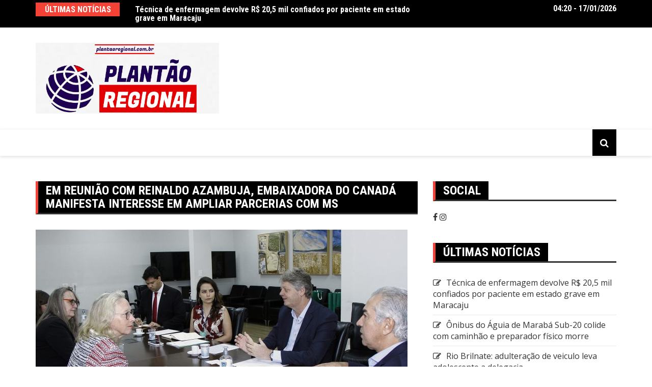

--- FILE ---
content_type: text/html; charset=UTF-8
request_url: https://plantaoregional.com.br/2022/04/26/em-reuniao-com-reinaldo-azambuja-embaixadora-do-canada-manifesta-interesse-em-ampliar-parcerias-com-ms/
body_size: 16220
content:
		<!doctype html>
		<html lang="pt-BR">
				<head>
			<meta charset="UTF-8">
			<meta name="viewport" content="width=device-width, initial-scale=1">
			<link rel="profile" href="http://gmpg.org/xfn/11">
			<title>Em reunião com Reinaldo Azambuja, embaixadora do Canadá manifesta interesse em ampliar parcerias com MS</title>
<meta name='robots' content='max-image-preview:large' />
<link rel='dns-prefetch' href='//stats.wp.com' />
<link rel='dns-prefetch' href='//fonts.googleapis.com' />
<link rel='dns-prefetch' href='//widgets.wp.com' />
<link rel='dns-prefetch' href='//s0.wp.com' />
<link rel='dns-prefetch' href='//0.gravatar.com' />
<link rel='dns-prefetch' href='//1.gravatar.com' />
<link rel='dns-prefetch' href='//2.gravatar.com' />
<link rel='preconnect' href='//c0.wp.com' />
<link rel='preconnect' href='//i0.wp.com' />
<link rel="alternate" type="application/rss+xml" title="Feed para  &raquo;" href="https://plantaoregional.com.br/feed/" />
<link rel="alternate" type="application/rss+xml" title="Feed de comentários para  &raquo;" href="https://plantaoregional.com.br/comments/feed/" />
<link rel="alternate" type="application/rss+xml" title="Feed de comentários para  &raquo; Em reunião com Reinaldo Azambuja, embaixadora do Canadá manifesta interesse em ampliar parcerias com MS" href="https://plantaoregional.com.br/2022/04/26/em-reuniao-com-reinaldo-azambuja-embaixadora-do-canada-manifesta-interesse-em-ampliar-parcerias-com-ms/feed/" />
<link rel="alternate" title="oEmbed (JSON)" type="application/json+oembed" href="https://plantaoregional.com.br/wp-json/oembed/1.0/embed?url=https%3A%2F%2Fplantaoregional.com.br%2F2022%2F04%2F26%2Fem-reuniao-com-reinaldo-azambuja-embaixadora-do-canada-manifesta-interesse-em-ampliar-parcerias-com-ms%2F" />
<link rel="alternate" title="oEmbed (XML)" type="text/xml+oembed" href="https://plantaoregional.com.br/wp-json/oembed/1.0/embed?url=https%3A%2F%2Fplantaoregional.com.br%2F2022%2F04%2F26%2Fem-reuniao-com-reinaldo-azambuja-embaixadora-do-canada-manifesta-interesse-em-ampliar-parcerias-com-ms%2F&#038;format=xml" />
		<link rel="preconnect" href="https://fonts.googleapis.com">
		<link rel="preconnect" href="https://fonts.gstatic.com" crossorigin> 
		<style id='wp-img-auto-sizes-contain-inline-css' type='text/css'>
img:is([sizes=auto i],[sizes^="auto," i]){contain-intrinsic-size:3000px 1500px}
/*# sourceURL=wp-img-auto-sizes-contain-inline-css */
</style>

<style id='wp-emoji-styles-inline-css' type='text/css'>

	img.wp-smiley, img.emoji {
		display: inline !important;
		border: none !important;
		box-shadow: none !important;
		height: 1em !important;
		width: 1em !important;
		margin: 0 0.07em !important;
		vertical-align: -0.1em !important;
		background: none !important;
		padding: 0 !important;
	}
/*# sourceURL=wp-emoji-styles-inline-css */
</style>
<link rel='stylesheet' id='wp-block-library-css' href='https://c0.wp.com/c/6.9/wp-includes/css/dist/block-library/style.min.css' type='text/css' media='all' />
<style id='global-styles-inline-css' type='text/css'>
:root{--wp--preset--aspect-ratio--square: 1;--wp--preset--aspect-ratio--4-3: 4/3;--wp--preset--aspect-ratio--3-4: 3/4;--wp--preset--aspect-ratio--3-2: 3/2;--wp--preset--aspect-ratio--2-3: 2/3;--wp--preset--aspect-ratio--16-9: 16/9;--wp--preset--aspect-ratio--9-16: 9/16;--wp--preset--color--black: #000000;--wp--preset--color--cyan-bluish-gray: #abb8c3;--wp--preset--color--white: #ffffff;--wp--preset--color--pale-pink: #f78da7;--wp--preset--color--vivid-red: #cf2e2e;--wp--preset--color--luminous-vivid-orange: #ff6900;--wp--preset--color--luminous-vivid-amber: #fcb900;--wp--preset--color--light-green-cyan: #7bdcb5;--wp--preset--color--vivid-green-cyan: #00d084;--wp--preset--color--pale-cyan-blue: #8ed1fc;--wp--preset--color--vivid-cyan-blue: #0693e3;--wp--preset--color--vivid-purple: #9b51e0;--wp--preset--gradient--vivid-cyan-blue-to-vivid-purple: linear-gradient(135deg,rgb(6,147,227) 0%,rgb(155,81,224) 100%);--wp--preset--gradient--light-green-cyan-to-vivid-green-cyan: linear-gradient(135deg,rgb(122,220,180) 0%,rgb(0,208,130) 100%);--wp--preset--gradient--luminous-vivid-amber-to-luminous-vivid-orange: linear-gradient(135deg,rgb(252,185,0) 0%,rgb(255,105,0) 100%);--wp--preset--gradient--luminous-vivid-orange-to-vivid-red: linear-gradient(135deg,rgb(255,105,0) 0%,rgb(207,46,46) 100%);--wp--preset--gradient--very-light-gray-to-cyan-bluish-gray: linear-gradient(135deg,rgb(238,238,238) 0%,rgb(169,184,195) 100%);--wp--preset--gradient--cool-to-warm-spectrum: linear-gradient(135deg,rgb(74,234,220) 0%,rgb(151,120,209) 20%,rgb(207,42,186) 40%,rgb(238,44,130) 60%,rgb(251,105,98) 80%,rgb(254,248,76) 100%);--wp--preset--gradient--blush-light-purple: linear-gradient(135deg,rgb(255,206,236) 0%,rgb(152,150,240) 100%);--wp--preset--gradient--blush-bordeaux: linear-gradient(135deg,rgb(254,205,165) 0%,rgb(254,45,45) 50%,rgb(107,0,62) 100%);--wp--preset--gradient--luminous-dusk: linear-gradient(135deg,rgb(255,203,112) 0%,rgb(199,81,192) 50%,rgb(65,88,208) 100%);--wp--preset--gradient--pale-ocean: linear-gradient(135deg,rgb(255,245,203) 0%,rgb(182,227,212) 50%,rgb(51,167,181) 100%);--wp--preset--gradient--electric-grass: linear-gradient(135deg,rgb(202,248,128) 0%,rgb(113,206,126) 100%);--wp--preset--gradient--midnight: linear-gradient(135deg,rgb(2,3,129) 0%,rgb(40,116,252) 100%);--wp--preset--font-size--small: 13px;--wp--preset--font-size--medium: 20px;--wp--preset--font-size--large: 36px;--wp--preset--font-size--x-large: 42px;--wp--preset--spacing--20: 0.44rem;--wp--preset--spacing--30: 0.67rem;--wp--preset--spacing--40: 1rem;--wp--preset--spacing--50: 1.5rem;--wp--preset--spacing--60: 2.25rem;--wp--preset--spacing--70: 3.38rem;--wp--preset--spacing--80: 5.06rem;--wp--preset--shadow--natural: 6px 6px 9px rgba(0, 0, 0, 0.2);--wp--preset--shadow--deep: 12px 12px 50px rgba(0, 0, 0, 0.4);--wp--preset--shadow--sharp: 6px 6px 0px rgba(0, 0, 0, 0.2);--wp--preset--shadow--outlined: 6px 6px 0px -3px rgb(255, 255, 255), 6px 6px rgb(0, 0, 0);--wp--preset--shadow--crisp: 6px 6px 0px rgb(0, 0, 0);}:where(.is-layout-flex){gap: 0.5em;}:where(.is-layout-grid){gap: 0.5em;}body .is-layout-flex{display: flex;}.is-layout-flex{flex-wrap: wrap;align-items: center;}.is-layout-flex > :is(*, div){margin: 0;}body .is-layout-grid{display: grid;}.is-layout-grid > :is(*, div){margin: 0;}:where(.wp-block-columns.is-layout-flex){gap: 2em;}:where(.wp-block-columns.is-layout-grid){gap: 2em;}:where(.wp-block-post-template.is-layout-flex){gap: 1.25em;}:where(.wp-block-post-template.is-layout-grid){gap: 1.25em;}.has-black-color{color: var(--wp--preset--color--black) !important;}.has-cyan-bluish-gray-color{color: var(--wp--preset--color--cyan-bluish-gray) !important;}.has-white-color{color: var(--wp--preset--color--white) !important;}.has-pale-pink-color{color: var(--wp--preset--color--pale-pink) !important;}.has-vivid-red-color{color: var(--wp--preset--color--vivid-red) !important;}.has-luminous-vivid-orange-color{color: var(--wp--preset--color--luminous-vivid-orange) !important;}.has-luminous-vivid-amber-color{color: var(--wp--preset--color--luminous-vivid-amber) !important;}.has-light-green-cyan-color{color: var(--wp--preset--color--light-green-cyan) !important;}.has-vivid-green-cyan-color{color: var(--wp--preset--color--vivid-green-cyan) !important;}.has-pale-cyan-blue-color{color: var(--wp--preset--color--pale-cyan-blue) !important;}.has-vivid-cyan-blue-color{color: var(--wp--preset--color--vivid-cyan-blue) !important;}.has-vivid-purple-color{color: var(--wp--preset--color--vivid-purple) !important;}.has-black-background-color{background-color: var(--wp--preset--color--black) !important;}.has-cyan-bluish-gray-background-color{background-color: var(--wp--preset--color--cyan-bluish-gray) !important;}.has-white-background-color{background-color: var(--wp--preset--color--white) !important;}.has-pale-pink-background-color{background-color: var(--wp--preset--color--pale-pink) !important;}.has-vivid-red-background-color{background-color: var(--wp--preset--color--vivid-red) !important;}.has-luminous-vivid-orange-background-color{background-color: var(--wp--preset--color--luminous-vivid-orange) !important;}.has-luminous-vivid-amber-background-color{background-color: var(--wp--preset--color--luminous-vivid-amber) !important;}.has-light-green-cyan-background-color{background-color: var(--wp--preset--color--light-green-cyan) !important;}.has-vivid-green-cyan-background-color{background-color: var(--wp--preset--color--vivid-green-cyan) !important;}.has-pale-cyan-blue-background-color{background-color: var(--wp--preset--color--pale-cyan-blue) !important;}.has-vivid-cyan-blue-background-color{background-color: var(--wp--preset--color--vivid-cyan-blue) !important;}.has-vivid-purple-background-color{background-color: var(--wp--preset--color--vivid-purple) !important;}.has-black-border-color{border-color: var(--wp--preset--color--black) !important;}.has-cyan-bluish-gray-border-color{border-color: var(--wp--preset--color--cyan-bluish-gray) !important;}.has-white-border-color{border-color: var(--wp--preset--color--white) !important;}.has-pale-pink-border-color{border-color: var(--wp--preset--color--pale-pink) !important;}.has-vivid-red-border-color{border-color: var(--wp--preset--color--vivid-red) !important;}.has-luminous-vivid-orange-border-color{border-color: var(--wp--preset--color--luminous-vivid-orange) !important;}.has-luminous-vivid-amber-border-color{border-color: var(--wp--preset--color--luminous-vivid-amber) !important;}.has-light-green-cyan-border-color{border-color: var(--wp--preset--color--light-green-cyan) !important;}.has-vivid-green-cyan-border-color{border-color: var(--wp--preset--color--vivid-green-cyan) !important;}.has-pale-cyan-blue-border-color{border-color: var(--wp--preset--color--pale-cyan-blue) !important;}.has-vivid-cyan-blue-border-color{border-color: var(--wp--preset--color--vivid-cyan-blue) !important;}.has-vivid-purple-border-color{border-color: var(--wp--preset--color--vivid-purple) !important;}.has-vivid-cyan-blue-to-vivid-purple-gradient-background{background: var(--wp--preset--gradient--vivid-cyan-blue-to-vivid-purple) !important;}.has-light-green-cyan-to-vivid-green-cyan-gradient-background{background: var(--wp--preset--gradient--light-green-cyan-to-vivid-green-cyan) !important;}.has-luminous-vivid-amber-to-luminous-vivid-orange-gradient-background{background: var(--wp--preset--gradient--luminous-vivid-amber-to-luminous-vivid-orange) !important;}.has-luminous-vivid-orange-to-vivid-red-gradient-background{background: var(--wp--preset--gradient--luminous-vivid-orange-to-vivid-red) !important;}.has-very-light-gray-to-cyan-bluish-gray-gradient-background{background: var(--wp--preset--gradient--very-light-gray-to-cyan-bluish-gray) !important;}.has-cool-to-warm-spectrum-gradient-background{background: var(--wp--preset--gradient--cool-to-warm-spectrum) !important;}.has-blush-light-purple-gradient-background{background: var(--wp--preset--gradient--blush-light-purple) !important;}.has-blush-bordeaux-gradient-background{background: var(--wp--preset--gradient--blush-bordeaux) !important;}.has-luminous-dusk-gradient-background{background: var(--wp--preset--gradient--luminous-dusk) !important;}.has-pale-ocean-gradient-background{background: var(--wp--preset--gradient--pale-ocean) !important;}.has-electric-grass-gradient-background{background: var(--wp--preset--gradient--electric-grass) !important;}.has-midnight-gradient-background{background: var(--wp--preset--gradient--midnight) !important;}.has-small-font-size{font-size: var(--wp--preset--font-size--small) !important;}.has-medium-font-size{font-size: var(--wp--preset--font-size--medium) !important;}.has-large-font-size{font-size: var(--wp--preset--font-size--large) !important;}.has-x-large-font-size{font-size: var(--wp--preset--font-size--x-large) !important;}
/*# sourceURL=global-styles-inline-css */
</style>

<style id='classic-theme-styles-inline-css' type='text/css'>
/*! This file is auto-generated */
.wp-block-button__link{color:#fff;background-color:#32373c;border-radius:9999px;box-shadow:none;text-decoration:none;padding:calc(.667em + 2px) calc(1.333em + 2px);font-size:1.125em}.wp-block-file__button{background:#32373c;color:#fff;text-decoration:none}
/*# sourceURL=/wp-includes/css/classic-themes.min.css */
</style>
<link rel='stylesheet' id='wp-components-css' href='https://c0.wp.com/c/6.9/wp-includes/css/dist/components/style.min.css' type='text/css' media='all' />
<link rel='stylesheet' id='wp-preferences-css' href='https://c0.wp.com/c/6.9/wp-includes/css/dist/preferences/style.min.css' type='text/css' media='all' />
<link rel='stylesheet' id='wp-block-editor-css' href='https://c0.wp.com/c/6.9/wp-includes/css/dist/block-editor/style.min.css' type='text/css' media='all' />
<link rel='stylesheet' id='popup-maker-block-library-style-css' href='https://plantaoregional.com.br/wp-content/plugins/popup-maker/dist/packages/block-library-style.css?ver=dbea705cfafe089d65f1' type='text/css' media='all' />
<link rel='stylesheet' id='widgetopts-styles-css' href='https://plantaoregional.com.br/wp-content/plugins/widget-options/assets/css/widget-options.css?ver=4.1.3' type='text/css' media='all' />
<link rel='stylesheet' id='royale-news-style-css' href='https://plantaoregional.com.br/wp-content/themes/royale-news/style.css?ver=2.2.4' type='text/css' media='all' />
<link rel='stylesheet' id='bootstrap-css' href='https://plantaoregional.com.br/wp-content/themes/royale-news/assets/libraries/bootstrap/css/bootstrap.css?ver=3.3.7' type='text/css' media='all' />
<link rel='stylesheet' id='font-awesome-css' href='https://plantaoregional.com.br/wp-content/themes/royale-news/assets/libraries/fontAwesome/all.min.css?ver=6.7.2' type='text/css' media='all' />
<link rel='stylesheet' id='royale-news-font-css' href='https://fonts.googleapis.com/css2?family=Open+Sans:ital@0;1&#038;family=Roboto+Condensed:ital,wght@0,700;1,700&#038;display=swap' type='text/css' media='all' />
<link rel='stylesheet' id='royale-news-skin-css' href='https://plantaoregional.com.br/wp-content/themes/royale-news/assets/dist/css/main.css?ver=2.2.4' type='text/css' media='all' />
<link rel='stylesheet' id='jetpack_likes-css' href='https://c0.wp.com/p/jetpack/15.4/modules/likes/style.css' type='text/css' media='all' />
<link rel='stylesheet' id='sharedaddy-css' href='https://c0.wp.com/p/jetpack/15.4/modules/sharedaddy/sharing.css' type='text/css' media='all' />
<link rel='stylesheet' id='social-logos-css' href='https://c0.wp.com/p/jetpack/15.4/_inc/social-logos/social-logos.min.css' type='text/css' media='all' />
<script type="text/javascript" src="https://c0.wp.com/c/6.9/wp-includes/js/jquery/jquery.min.js" id="jquery-core-js"></script>
<script type="text/javascript" src="https://c0.wp.com/c/6.9/wp-includes/js/jquery/jquery-migrate.min.js" id="jquery-migrate-js"></script>
<link rel="https://api.w.org/" href="https://plantaoregional.com.br/wp-json/" /><link rel="alternate" title="JSON" type="application/json" href="https://plantaoregional.com.br/wp-json/wp/v2/posts/21465" /><link rel="EditURI" type="application/rsd+xml" title="RSD" href="https://plantaoregional.com.br/xmlrpc.php?rsd" />
<meta name="generator" content="WordPress 6.9" />
<link rel="canonical" href="https://plantaoregional.com.br/2022/04/26/em-reuniao-com-reinaldo-azambuja-embaixadora-do-canada-manifesta-interesse-em-ampliar-parcerias-com-ms/" />
<link rel='shortlink' href='https://plantaoregional.com.br/?p=21465' />
<!-- Place this tag in your head or just before your close body tag. -->
<script async defer src="https://buttons.github.io/buttons.js"></script>

<link rel="stylesheet" href="https://cdnjs.cloudflare.com/ajax/libs/font-awesome/4.7.0/css/font-awesome.min.css">	<style>img#wpstats{display:none}</style>
		<link rel="pingback" href="https://plantaoregional.com.br/xmlrpc.php">               
		<style>
			.site-title, .site-title a {
				font-size: 45px;
			}
							body {
											font-family: Open Sans;
												font-weight: 400;
												font-size: 16px;
										}
									.widget_tag_cloud .tagcloud .tag-cloud-link {
						font-size: 16px !important;
					}
										@media (max-width: 768px) {
						body {
							font-size: 16px;
						}
						.widget_tag_cloud .tagcloud .tag-cloud-link {
							font-size: 16px !important;
						}
					}
										@media (max-width: 567px) {
						body {
							font-size: 16px;
						}
						.widget_tag_cloud .tagcloud .tag-cloud-link {
							font-size: 16px !important;
						}
					}
									h1, h2, h3, h4, h5, h6, .section-title, .sidebar .widget-title {
											font-family: Roboto Condensed;
												font-weight: 700;
										}
						</style>
				<style type="text/css">
					.site-title a,
			.site-description {
				color: #002d82;
			}
					</style>
		
<!-- Jetpack Open Graph Tags -->
<meta property="og:type" content="article" />
<meta property="og:title" content="Em reunião com Reinaldo Azambuja, embaixadora do Canadá manifesta interesse em ampliar parcerias com MS" />
<meta property="og:url" content="https://plantaoregional.com.br/2022/04/26/em-reuniao-com-reinaldo-azambuja-embaixadora-do-canada-manifesta-interesse-em-ampliar-parcerias-com-ms/" />
<meta property="og:description" content="Com o objetivo de intensificar o intercâmbio e as parcerias com o Canadá, o governador Reinaldo Azambuja recebeu nesta segunda-feira (25) a embaixadora do Canadá Jennifer May. “A ideia foi destacar…" />
<meta property="article:published_time" content="2022-04-26T12:01:56+00:00" />
<meta property="article:modified_time" content="2022-04-25T23:42:39+00:00" />
<meta property="og:image" content="https://i0.wp.com/plantaoregional.com.br/wp-content/uploads/2022/04/6420812ec26f93e89f0a567c754ecc53.jpg?fit=730%2C435&#038;ssl=1" />
<meta property="og:image:width" content="730" />
<meta property="og:image:height" content="435" />
<meta property="og:image:alt" content="" />
<meta property="og:locale" content="pt_BR" />
<meta name="twitter:text:title" content="Em reunião com Reinaldo Azambuja, embaixadora do Canadá manifesta interesse em ampliar parcerias com MS" />
<meta name="twitter:image" content="https://i0.wp.com/plantaoregional.com.br/wp-content/uploads/2022/04/6420812ec26f93e89f0a567c754ecc53.jpg?fit=730%2C435&#038;ssl=1&#038;w=640" />
<meta name="twitter:card" content="summary_large_image" />

<!-- End Jetpack Open Graph Tags -->
<link rel="icon" href="https://i0.wp.com/plantaoregional.com.br/wp-content/uploads/2023/05/cropped-309964654_482057717269467_6787999109335046901_n.png?fit=32%2C32&#038;ssl=1" sizes="32x32" />
<link rel="icon" href="https://i0.wp.com/plantaoregional.com.br/wp-content/uploads/2023/05/cropped-309964654_482057717269467_6787999109335046901_n.png?fit=192%2C192&#038;ssl=1" sizes="192x192" />
<link rel="apple-touch-icon" href="https://i0.wp.com/plantaoregional.com.br/wp-content/uploads/2023/05/cropped-309964654_482057717269467_6787999109335046901_n.png?fit=180%2C180&#038;ssl=1" />
<meta name="msapplication-TileImage" content="https://i0.wp.com/plantaoregional.com.br/wp-content/uploads/2023/05/cropped-309964654_482057717269467_6787999109335046901_n.png?fit=270%2C270&#038;ssl=1" />
		</head>
				<body class="wp-singular post-template-default single single-post postid-21465 single-format-standard wp-custom-logo wp-theme-royale-news">
						<a class="skip-link screen-reader-text" href="#content">Ir para o conteúdo</a>
						<header class="header">
					<div class="top-header">
		<div class="container">
		<div class="row clearfix">
				<div class="col-md-8">
							<div class="row clearfix ticker-news-section">
											<div class="col-xs-3 col-sm-3">
							<div class="ticker-title-container">
								<h5 class="ticker-title">
									Últimas Notícias								</h5><!-- .ticker-title -->
							</div><!-- .ticker-title-container -->								
						</div><!-- .col-xs-3.col-sm-3 -->
											<div class="col-xs-9 col-sm-9">
						<div class="ticker-detail-container">
							<div class="owl-carousel ticker-news-carousel">
																	<div class="item">
										<h5 class="ticker-news">
											<a href="https://plantaoregional.com.br/2026/01/16/tecnica-de-enfermagem-devolve-r-205-mil-confiados-por-paciente-em-estado-grave-em-maracaju/">
												Técnica de enfermagem devolve R$ 20,5 mil confiados por paciente em estado grave em Maracaju											</a>
										</h5><!-- .ticker-news -->
									</div><!-- .item -->
																		<div class="item">
										<h5 class="ticker-news">
											<a href="https://plantaoregional.com.br/2026/01/16/homem-e-preso-por-ameaca-e-descumprimento-de-medida-protetiva-em-maracaju/">
												Homem é preso por ameaça e descumprimento de medida protetiva em Maracaju											</a>
										</h5><!-- .ticker-news -->
									</div><!-- .item -->
																		<div class="item">
										<h5 class="ticker-news">
											<a href="https://plantaoregional.com.br/2026/01/16/bicicleta-furtada-e-recuperada-e-homem-e-encaminhado-a-delegacia-em-maracaju/">
												Bicicleta furtada é recuperada e homem é encaminhado à delegacia em Maracaju											</a>
										</h5><!-- .ticker-news -->
									</div><!-- .item -->
																</div><!-- .owl-carousel.ticker-news-carousel -->
						</div><!-- .ticker-detail-container -->
					</div><!-- .col-xs-9.col-sm-9 -->
				</div><!-- .row.clearfix.ticker-news-section -->
						</div><!-- .col-md-8 -->
				<div class="col-md-4 hidden-sm hidden-xs">
		<div class="clearfix">
					<div class="current-date-container">
				<h5 class="current-date">
					04:20 - 17/01/2026				</h5><!-- .current-date -->
			</div><!-- .current-date-container -->
					<div class="social-menu-container">
					</div><!-- .social-menu-container -->
				</div><!-- .clearfix -->
		</div><!-- .col-md-4.hidden-sm.hidden-xs -->
				</div><!-- .row.clearfix -->
		</div><!-- .container -->
		</div><!-- .top-header -->
				<div class="middle-header">
		<div class="container">
		<div class="row clearfix">
				<div class="col-md-4">
							<div class="site-info ">
					<a href="https://plantaoregional.com.br/" class="custom-logo-link" rel="home"><img width="1225" height="472" src="https://i0.wp.com/plantaoregional.com.br/wp-content/uploads/2023/05/cropped-Captura-de-tela-2023-05-25-150852.png?fit=1225%2C472&amp;ssl=1" class="custom-logo" alt="" decoding="async" fetchpriority="high" srcset="https://i0.wp.com/plantaoregional.com.br/wp-content/uploads/2023/05/cropped-Captura-de-tela-2023-05-25-150852.png?w=1225&amp;ssl=1 1225w, https://i0.wp.com/plantaoregional.com.br/wp-content/uploads/2023/05/cropped-Captura-de-tela-2023-05-25-150852.png?resize=300%2C116&amp;ssl=1 300w, https://i0.wp.com/plantaoregional.com.br/wp-content/uploads/2023/05/cropped-Captura-de-tela-2023-05-25-150852.png?resize=1024%2C395&amp;ssl=1 1024w, https://i0.wp.com/plantaoregional.com.br/wp-content/uploads/2023/05/cropped-Captura-de-tela-2023-05-25-150852.png?resize=768%2C296&amp;ssl=1 768w" sizes="(max-width: 1225px) 100vw, 1225px" /></a>				</div>
						</div><!-- .col-md-4 -->
					<div class="col-md-8 hidden-xs hidden-sm">
				<div class="header-ad">
									</div><!-- .header-ad -->
			</div><!-- .col-md-7.hidden-xs.hidden-sm -->
					</div><!-- .row.clearfix -->
		</div><!-- .container -->
		</div><!-- .middle-header -->
				<div class="bottom-header">
		<div class="container">
		<div class="row clearfix">
				<div class="col-md-10">
			<div class="menu-container clearfix">
				<nav id="site-navigation" class="main-navigation" role="navigation">
									</nav><!-- #site-navigation -->
			</div><!-- .menu-container.clearfix -->
		</div><!-- .col-md-10 -->
					<div class="col-md-2 hidden-xs hidden-sm">
				<div class="search-container pull-right">
					<div class="search-icon">
						<i class="fa fa-search"></i><!-- .fa.fa-search -->
					</div><!-- .search-icon -->
				</div><!-- .search-container.pull-right -->
			</div><!-- .col-md-2.hidden-xs.hidden-sm -->
			<div class="col-md-12 search-form-main-container">
				<div class="search-form-container">
					<form method="get" class="search-form" action="https://plantaoregional.com.br/" ><div class="input-group stylish-input-group"><label class="screen-reader-text" for="s">Pesquisar por:</label><input type="text" value="" name="s" class="form-control" /><span class="input-group-addon"><button type="submit" id="searchsubmit" value="Pesquisar"><i class="fa fa-search"></i></button></span></div></form>				</div><!-- .search-form-container -->				
			</div><!-- .col-md-12 -->
					</div><!-- .row.clearfix -->
		</div><!-- .container -->
		</div><!-- .bottom-header -->
				</header><!-- .header -->
				<div id="content" class="site-content">
		<div id="primary" class="content-area inner-page-container-spacing royale-news-sidebar-position-right">
	<main id="main" class="site-main">
		<div class="container">
			<div class="row">
								<div class="col-md-8 sticky-section">
					<div class="row">
						<div class="col-md-12">
	<article id="post-21465" class="post-21465 post type-post status-publish format-standard has-post-thumbnail hentry category-ms category-politica">
		<div class="news-section-info clearfix">
			<h3 class="section-title">Em reunião com Reinaldo Azambuja, embaixadora do Canadá manifesta interesse em ampliar parcerias com MS</h3><!-- .section-title -->
		</div><!-- .news-section-info -->
		<div class="single-news-content">
							<div class="news-image">
					<img width="730" height="435" src="https://i0.wp.com/plantaoregional.com.br/wp-content/uploads/2022/04/6420812ec26f93e89f0a567c754ecc53.jpg?fit=730%2C435&amp;ssl=1" class="img-responsive wp-post-image" alt="Em reunião com Reinaldo Azambuja, embaixadora do Canadá manifesta interesse em ampliar parcerias com MS" decoding="async" srcset="https://i0.wp.com/plantaoregional.com.br/wp-content/uploads/2022/04/6420812ec26f93e89f0a567c754ecc53.jpg?w=730&amp;ssl=1 730w, https://i0.wp.com/plantaoregional.com.br/wp-content/uploads/2022/04/6420812ec26f93e89f0a567c754ecc53.jpg?resize=300%2C179&amp;ssl=1 300w" sizes="(max-width: 730px) 100vw, 730px" />				</div><!-- .news-image -->
							<div class="news-detail clearfix">
				<div class="entry-meta">  
								<span class="posted-date">
				<a href="https://plantaoregional.com.br/2022/04/26/em-reuniao-com-reinaldo-azambuja-embaixadora-do-canada-manifesta-interesse-em-ampliar-parcerias-com-ms/" rel="bookmark"><time class="entry-date published" datetime="2022-04-26T08:01:56-04:00">08:01 - 26/04/2022</time><time class="updated" datetime="2022-04-25T19:42:39-04:00">19:42 - 25/04/2022</time></a>
			</span>
																	<span class="cat-links"><a href="https://plantaoregional.com.br/category/ms/" rel="category tag">MS</a> <a href="https://plantaoregional.com.br/category/politica/" rel="category tag">Política</a></span>
								
				</div><!-- .entry-meta -->
				<div class="news-content editor-content-entry">
					<p>Com o objetivo de intensificar o intercâmbio e as parcerias com o Canadá, o governador Reinaldo Azambuja recebeu nesta segunda-feira (25) a embaixadora do Canadá Jennifer May. “A ideia foi destacar essas relações já existentes entre o Estado de Mato Grosso do Sul e o Canadá. Falamos sobre as perspectivas do futuro, tanto da área do meio ambiente, da agricultura e da colaboração de assuntos sobre os povos indígenas”, contou a embaixadora.</p>
<p>Ela explicou que existe a intenção de criar novos projetos envolvendo a comunidade indígena sul-mato-grossense a exemplo da “Pesquisa sobre Cerâmica e o Fomento da Comunidade e Cultura Kadiwéu em Mato Grosso do Sul’, desenvolvido na aldeia Alves de Barros, em Porto Murtinho, que tem parceria com a Universidade de Manitoba, do Canadá, além do Governo do Estado, por meio da Fundect (Fundação de Apoio ao Desenvolvimento do Ensino, Ciência e Tecnologia do Estado de Mato Grosso do Sul), e UFMS (Universidade Federal de Mato Grosso do Sul), contemplando uma série de ações de promoção da cultura da etnia e geração de renda para as artistas.</p>
<p>Um dos investimentos mais importantes do Canadá em Mato Grosso do Sul é na área de insumos agrícolas. A multinacional canadense Nutrien chegou a Mato Grosso do Sul por meio da aquisição da Bio Rural, varejista de insumos agrícolas, no ano passado. “Tem muitos investimentos canadenses aqui em Mato Grosso do Sul. Um dos maiores é a questão dos fertilizantes. A maior empresa do mundo na área de fertilizantes é canandense, a Nutrien. E tem investimentos em muitas áreas, por exemplo, na agricultura, na bovinocultura e tem muitas áreas com perspectivas semelhantes”, afirmou Jennifer May.</p>
<p>Também participou da reunião, além da comitiva canadense, o secretário de Estado de Meio Ambiente, Desenvolvimento Econômico, Produção e Agricultura Familiar, Jaime Verruck.</p>
<p><em>Paulo Fernandes, Subcom</em></p>
<p><em>Fotos: Edemir Rodrigues</em></p>
<div class="sharedaddy sd-sharing-enabled"><div class="robots-nocontent sd-block sd-social sd-social-icon-text sd-sharing"><h3 class="sd-title">Compartilhe:</h3><div class="sd-content"><ul><li class="share-facebook"><a rel="nofollow noopener noreferrer"
				data-shared="sharing-facebook-21465"
				class="share-facebook sd-button share-icon"
				href="https://plantaoregional.com.br/2022/04/26/em-reuniao-com-reinaldo-azambuja-embaixadora-do-canada-manifesta-interesse-em-ampliar-parcerias-com-ms/?share=facebook"
				target="_blank"
				aria-labelledby="sharing-facebook-21465"
				>
				<span id="sharing-facebook-21465" hidden>Clique para compartilhar no Facebook(abre em nova janela)</span>
				<span>Facebook</span>
			</a></li><li class="share-telegram"><a rel="nofollow noopener noreferrer"
				data-shared="sharing-telegram-21465"
				class="share-telegram sd-button share-icon"
				href="https://plantaoregional.com.br/2022/04/26/em-reuniao-com-reinaldo-azambuja-embaixadora-do-canada-manifesta-interesse-em-ampliar-parcerias-com-ms/?share=telegram"
				target="_blank"
				aria-labelledby="sharing-telegram-21465"
				>
				<span id="sharing-telegram-21465" hidden>Clique para compartilhar no Telegram(abre em nova janela)</span>
				<span>Telegram</span>
			</a></li><li class="share-jetpack-whatsapp"><a rel="nofollow noopener noreferrer"
				data-shared="sharing-whatsapp-21465"
				class="share-jetpack-whatsapp sd-button share-icon"
				href="https://plantaoregional.com.br/2022/04/26/em-reuniao-com-reinaldo-azambuja-embaixadora-do-canada-manifesta-interesse-em-ampliar-parcerias-com-ms/?share=jetpack-whatsapp"
				target="_blank"
				aria-labelledby="sharing-whatsapp-21465"
				>
				<span id="sharing-whatsapp-21465" hidden>Clique para compartilhar no WhatsApp(abre em nova janela)</span>
				<span>WhatsApp</span>
			</a></li><li class="share-print"><a rel="nofollow noopener noreferrer"
				data-shared="sharing-print-21465"
				class="share-print sd-button share-icon"
				href="https://plantaoregional.com.br/2022/04/26/em-reuniao-com-reinaldo-azambuja-embaixadora-do-canada-manifesta-interesse-em-ampliar-parcerias-com-ms/#print?share=print"
				target="_blank"
				aria-labelledby="sharing-print-21465"
				>
				<span id="sharing-print-21465" hidden>Clique para imprimir(abre em nova janela)</span>
				<span>Imprimir</span>
			</a></li><li class="share-end"></li></ul></div></div></div><div class='sharedaddy sd-block sd-like jetpack-likes-widget-wrapper jetpack-likes-widget-unloaded' id='like-post-wrapper-187819599-21465-696b4668eac25' data-src='https://widgets.wp.com/likes/?ver=15.4#blog_id=187819599&amp;post_id=21465&amp;origin=plantaoregional.com.br&amp;obj_id=187819599-21465-696b4668eac25' data-name='like-post-frame-187819599-21465-696b4668eac25' data-title='Curtir ou reblogar'><h3 class="sd-title">Curtir isso:</h3><div class='likes-widget-placeholder post-likes-widget-placeholder' style='height: 55px;'><span class='button'><span>Curtir</span></span> <span class="loading">Carregando...</span></div><span class='sd-text-color'></span><a class='sd-link-color'></a></div><div class='code-block code-block-1' style='margin: 8px auto 8px 0; text-align: left; display: block; clear: both;'>
<p><strong>Siga nossa página no Instagram:&nbsp;<a href="https://instagram.com/plantaoregional"><em>instagram.com/plantaoregional</em></a></strong></p>


<p><strong>Siga nossa página no Facebook:&nbsp;<a href="https://facebook.com/plantaoregionalms"><em>fb.com/plantaoregionalms</em></a></strong></p></div>
<!-- CONTENT END 1 -->
				</div><!-- .news-content -->							        
			</div><!-- .news-detail.clearfix -->
		</div><!-- .single-news-content -->
	</article><!-- #post-21465 -->
</div>
		<div class="col-sm-12">
			
	<nav class="navigation post-navigation" aria-label="Posts">
		<h2 class="screen-reader-text">Navegação de Post</h2>
		<div class="nav-links"><div class="nav-previous"><a href="https://plantaoregional.com.br/2022/04/26/operacao-tiradentes-numero-de-mortes-nas-estradas-estaduais-caiu-75-durante-o-feriado-prolongado/" rel="prev">Operação Tiradentes: número de mortes nas estradas estaduais caiu 75% durante o feriado prolongado</a></div><div class="nav-next"><a href="https://plantaoregional.com.br/2022/04/26/novo-dispositivo-permitira-assinatura-digital-pela-plataforma-gov-br/" rel="next">Novo dispositivo permitirá assinatura digital pela plataforma Gov.br</a></div></div>
	</nav>		</div><!-- .col-sm-12 -->
		
<div class="col-md-12">
	<div id="comments" class="comments-area">
			<div id="respond" class="comment-respond">
		<h3 class="reply-title">Deixe comentário <small><a rel="nofollow" id="cancel-comment-reply-link" href="/2022/04/26/em-reuniao-com-reinaldo-azambuja-embaixadora-do-canada-manifesta-interesse-em-ampliar-parcerias-com-ms/#respond" style="display:none;">Cancelar resposta</a></small></h3><p class="must-log-in">Você precisa fazer o <a href="https://plantaoregional.com.br/wp-login.php?redirect_to=https%3A%2F%2Fplantaoregional.com.br%2F2022%2F04%2F26%2Fem-reuniao-com-reinaldo-azambuja-embaixadora-do-canada-manifesta-interesse-em-ampliar-parcerias-com-ms%2F">login</a> para publicar um comentário.</p>	</div><!-- #respond -->
	
	</div><!-- #comments -->
</div>
					</div><!-- .row.clearfix.news-section -->
				</div>
				<div class="col-md-4 royale-news-sidebar sticky-section">
	<div class="row clearfix sidebar">
		<div id="custom_html-15" class="widget_text col-md-12 widget widget_custom_html"><div class="widget-info clearfix"><h3 class="widget-title">Social</h3></div><div class="textwidget custom-html-widget"><a href="https://facebook.com/plantaoregionalms" target="_blank" class="fa fa-facebook"></a>

<a href="https://instagram.com/plantaoregional" target="_blank" class="fa fa-instagram"></a>
</div></div>
		<div id="recent-posts-4" class="col-md-12 widget widget_recent_entries">
		<div class="widget-info clearfix"><h3 class="widget-title">Últimas Notícias</h3></div>
		<ul>
											<li>
					<a href="https://plantaoregional.com.br/2026/01/16/tecnica-de-enfermagem-devolve-r-205-mil-confiados-por-paciente-em-estado-grave-em-maracaju/">Técnica de enfermagem devolve R$ 20,5 mil confiados por paciente em estado grave em Maracaju</a>
									</li>
											<li>
					<a href="https://plantaoregional.com.br/2026/01/16/onibus-do-aguia-de-maraba-sub-20-colide-com-caminhao-e-preparador-fisico-morre/">Ônibus do Águia de Marabá Sub-20 colide com caminhão e preparador físico morre</a>
									</li>
											<li>
					<a href="https://plantaoregional.com.br/2026/01/16/rio-brilnate-adulteracao-de-veiculo-leva-adolescente-a-delegacia/">Rio Brilnate: adulteração de veiculo leva adolescente a delegacia</a>
									</li>
											<li>
					<a href="https://plantaoregional.com.br/2026/01/16/rio-brilhante-autor-de-furto-em-comercio-e-preso-pela-policia-militar/">Rio Brilhante: autor de furto em comercio e preso pela Policia Militar</a>
									</li>
											<li>
					<a href="https://plantaoregional.com.br/2026/01/16/homem-e-preso-por-ameaca-e-descumprimento-de-medida-protetiva-em-maracaju/">Homem é preso por ameaça e descumprimento de medida protetiva em Maracaju</a>
									</li>
											<li>
					<a href="https://plantaoregional.com.br/2026/01/16/bicicleta-furtada-e-recuperada-e-homem-e-encaminhado-a-delegacia-em-maracaju/">Bicicleta furtada é recuperada e homem é encaminhado à delegacia em Maracaju</a>
									</li>
											<li>
					<a href="https://plantaoregional.com.br/2026/01/16/mulher-e-detida-por-desobediencia-e-porte-de-droga-para-consumo-pessoal-em-maracaju/">Mulher é detida por desobediência e porte de droga para consumo pessoal em Maracaju</a>
									</li>
											<li>
					<a href="https://plantaoregional.com.br/2026/01/16/bpmrv-recupera-motocicleta-com-registro-de-roubo-furto-durante-fiscalizacao-na-ms-164/">BPMRv recupera motocicleta com registro de roubo/furto durante fiscalização na MS-164</a>
									</li>
					</ul>

		</div><div id="royale-news-sidebar-widget-one-4" class="col-md-12 widget royale-news-recent-posts recent-posts"><div class="widget-info clearfix"><h3 class="widget-title">Maracaju</h3></div>				<div class="widget-content clearfix">
												<div class="clearfix visible-xs"></div>
													<div class="col-xs-12 col-sm-12 col-md-12">
							<div class="row small-news-container">
								<div class="clearfix small-news-content">	
									<div class="small-thumbnail">
										<a href="https://plantaoregional.com.br/2026/01/16/tecnica-de-enfermagem-devolve-r-205-mil-confiados-por-paciente-em-estado-grave-em-maracaju/">
											<img width="200" height="150" src="https://i0.wp.com/plantaoregional.com.br/wp-content/uploads/2026/01/90442dc882c1b2d34edf0931087d53c0blob.png?resize=200%2C150&amp;ssl=1" class="img-responsive wp-post-image" alt="" decoding="async" loading="lazy" srcset="https://i0.wp.com/plantaoregional.com.br/wp-content/uploads/2026/01/90442dc882c1b2d34edf0931087d53c0blob.png?w=1435&amp;ssl=1 1435w, https://i0.wp.com/plantaoregional.com.br/wp-content/uploads/2026/01/90442dc882c1b2d34edf0931087d53c0blob.png?resize=300%2C226&amp;ssl=1 300w, https://i0.wp.com/plantaoregional.com.br/wp-content/uploads/2026/01/90442dc882c1b2d34edf0931087d53c0blob.png?resize=1024%2C771&amp;ssl=1 1024w, https://i0.wp.com/plantaoregional.com.br/wp-content/uploads/2026/01/90442dc882c1b2d34edf0931087d53c0blob.png?resize=768%2C578&amp;ssl=1 768w, https://i0.wp.com/plantaoregional.com.br/wp-content/uploads/2026/01/90442dc882c1b2d34edf0931087d53c0blob.png?resize=200%2C150&amp;ssl=1 200w, https://i0.wp.com/plantaoregional.com.br/wp-content/uploads/2026/01/90442dc882c1b2d34edf0931087d53c0blob.png?w=1280&amp;ssl=1 1280w" sizes="auto, (max-width: 200px) 100vw, 200px" />											<div class="mask"></div><!-- .mask -->
										</a>
									</div><!-- .small-thumbnail -->
									<div class="news-detail">
										<h5 class="news-title">
											<a href="https://plantaoregional.com.br/2026/01/16/tecnica-de-enfermagem-devolve-r-205-mil-confiados-por-paciente-em-estado-grave-em-maracaju/">Técnica de enfermagem devolve R$ 20,5 mil confiados por paciente em estado grave em Maracaju</a>
										</h5><!-- .news-title -->
										<div class="entry-meta">
														<span class="posted-date">
				<a href="https://plantaoregional.com.br/2026/01/16/tecnica-de-enfermagem-devolve-r-205-mil-confiados-por-paciente-em-estado-grave-em-maracaju/" rel="bookmark"><time class="entry-date published updated" datetime="2026-01-16T16:13:43-04:00">16:13 - 16/01/2026</time></a>
			</span>
													</div><!-- .entry-meta -->
									</div><!-- .news-detail -->
								</div><!-- .clearfix.small-news-content -->
							</div><!-- .small-news-container -->
						</div>
												<div class="col-xs-12 col-sm-12 col-md-12">
							<div class="row small-news-container">
								<div class="clearfix small-news-content">	
									<div class="small-thumbnail">
										<a href="https://plantaoregional.com.br/2026/01/16/homem-e-preso-por-ameaca-e-descumprimento-de-medida-protetiva-em-maracaju/">
											<img width="200" height="150" src="https://i0.wp.com/plantaoregional.com.br/wp-content/uploads/2026/01/6d47cf54-8f5d-487a-a3bb-2bde65c1f01f.jpg?resize=200%2C150&amp;ssl=1" class="img-responsive wp-post-image" alt="" decoding="async" loading="lazy" srcset="https://i0.wp.com/plantaoregional.com.br/wp-content/uploads/2026/01/6d47cf54-8f5d-487a-a3bb-2bde65c1f01f.jpg?resize=200%2C150&amp;ssl=1 200w, https://i0.wp.com/plantaoregional.com.br/wp-content/uploads/2026/01/6d47cf54-8f5d-487a-a3bb-2bde65c1f01f.jpg?zoom=2&amp;resize=200%2C150&amp;ssl=1 400w, https://i0.wp.com/plantaoregional.com.br/wp-content/uploads/2026/01/6d47cf54-8f5d-487a-a3bb-2bde65c1f01f.jpg?zoom=3&amp;resize=200%2C150&amp;ssl=1 600w" sizes="auto, (max-width: 200px) 100vw, 200px" />											<div class="mask"></div><!-- .mask -->
										</a>
									</div><!-- .small-thumbnail -->
									<div class="news-detail">
										<h5 class="news-title">
											<a href="https://plantaoregional.com.br/2026/01/16/homem-e-preso-por-ameaca-e-descumprimento-de-medida-protetiva-em-maracaju/">Homem é preso por ameaça e descumprimento de medida protetiva em Maracaju</a>
										</h5><!-- .news-title -->
										<div class="entry-meta">
														<span class="posted-date">
				<a href="https://plantaoregional.com.br/2026/01/16/homem-e-preso-por-ameaca-e-descumprimento-de-medida-protetiva-em-maracaju/" rel="bookmark"><time class="entry-date published updated" datetime="2026-01-16T11:40:07-04:00">11:40 - 16/01/2026</time></a>
			</span>
													</div><!-- .entry-meta -->
									</div><!-- .news-detail -->
								</div><!-- .clearfix.small-news-content -->
							</div><!-- .small-news-container -->
						</div>
													<div class="clearfix visible-xs"></div>
													<div class="col-xs-12 col-sm-12 col-md-12">
							<div class="row small-news-container">
								<div class="clearfix small-news-content">	
									<div class="small-thumbnail">
										<a href="https://plantaoregional.com.br/2026/01/16/bicicleta-furtada-e-recuperada-e-homem-e-encaminhado-a-delegacia-em-maracaju/">
											<img width="200" height="150" src="https://i0.wp.com/plantaoregional.com.br/wp-content/uploads/2026/01/1ec8eaa0-368e-4d64-9973-736bf0a82210.jpg?resize=200%2C150&amp;ssl=1" class="img-responsive wp-post-image" alt="" decoding="async" loading="lazy" srcset="https://i0.wp.com/plantaoregional.com.br/wp-content/uploads/2026/01/1ec8eaa0-368e-4d64-9973-736bf0a82210.jpg?w=1600&amp;ssl=1 1600w, https://i0.wp.com/plantaoregional.com.br/wp-content/uploads/2026/01/1ec8eaa0-368e-4d64-9973-736bf0a82210.jpg?resize=300%2C225&amp;ssl=1 300w, https://i0.wp.com/plantaoregional.com.br/wp-content/uploads/2026/01/1ec8eaa0-368e-4d64-9973-736bf0a82210.jpg?resize=1024%2C768&amp;ssl=1 1024w, https://i0.wp.com/plantaoregional.com.br/wp-content/uploads/2026/01/1ec8eaa0-368e-4d64-9973-736bf0a82210.jpg?resize=768%2C576&amp;ssl=1 768w, https://i0.wp.com/plantaoregional.com.br/wp-content/uploads/2026/01/1ec8eaa0-368e-4d64-9973-736bf0a82210.jpg?resize=1536%2C1152&amp;ssl=1 1536w, https://i0.wp.com/plantaoregional.com.br/wp-content/uploads/2026/01/1ec8eaa0-368e-4d64-9973-736bf0a82210.jpg?resize=200%2C150&amp;ssl=1 200w, https://i0.wp.com/plantaoregional.com.br/wp-content/uploads/2026/01/1ec8eaa0-368e-4d64-9973-736bf0a82210.jpg?w=1280&amp;ssl=1 1280w" sizes="auto, (max-width: 200px) 100vw, 200px" />											<div class="mask"></div><!-- .mask -->
										</a>
									</div><!-- .small-thumbnail -->
									<div class="news-detail">
										<h5 class="news-title">
											<a href="https://plantaoregional.com.br/2026/01/16/bicicleta-furtada-e-recuperada-e-homem-e-encaminhado-a-delegacia-em-maracaju/">Bicicleta furtada é recuperada e homem é encaminhado à delegacia em Maracaju</a>
										</h5><!-- .news-title -->
										<div class="entry-meta">
														<span class="posted-date">
				<a href="https://plantaoregional.com.br/2026/01/16/bicicleta-furtada-e-recuperada-e-homem-e-encaminhado-a-delegacia-em-maracaju/" rel="bookmark"><time class="entry-date published" datetime="2026-01-16T11:00:10-04:00">11:00 - 16/01/2026</time><time class="updated" datetime="2026-01-16T11:38:45-04:00">11:38 - 16/01/2026</time></a>
			</span>
													</div><!-- .entry-meta -->
									</div><!-- .news-detail -->
								</div><!-- .clearfix.small-news-content -->
							</div><!-- .small-news-container -->
						</div>
												<div class="col-xs-12 col-sm-12 col-md-12">
							<div class="row small-news-container">
								<div class="clearfix small-news-content">	
									<div class="small-thumbnail">
										<a href="https://plantaoregional.com.br/2026/01/16/mulher-e-detida-por-desobediencia-e-porte-de-droga-para-consumo-pessoal-em-maracaju/">
											<img width="200" height="150" src="https://i0.wp.com/plantaoregional.com.br/wp-content/uploads/2026/01/d1a48185-7f17-4f9f-892d-a5528ebe4d8c.jpg?resize=200%2C150&amp;ssl=1" class="img-responsive wp-post-image" alt="" decoding="async" loading="lazy" srcset="https://i0.wp.com/plantaoregional.com.br/wp-content/uploads/2026/01/d1a48185-7f17-4f9f-892d-a5528ebe4d8c.jpg?w=1280&amp;ssl=1 1280w, https://i0.wp.com/plantaoregional.com.br/wp-content/uploads/2026/01/d1a48185-7f17-4f9f-892d-a5528ebe4d8c.jpg?resize=300%2C225&amp;ssl=1 300w, https://i0.wp.com/plantaoregional.com.br/wp-content/uploads/2026/01/d1a48185-7f17-4f9f-892d-a5528ebe4d8c.jpg?resize=1024%2C768&amp;ssl=1 1024w, https://i0.wp.com/plantaoregional.com.br/wp-content/uploads/2026/01/d1a48185-7f17-4f9f-892d-a5528ebe4d8c.jpg?resize=768%2C576&amp;ssl=1 768w, https://i0.wp.com/plantaoregional.com.br/wp-content/uploads/2026/01/d1a48185-7f17-4f9f-892d-a5528ebe4d8c.jpg?resize=200%2C150&amp;ssl=1 200w" sizes="auto, (max-width: 200px) 100vw, 200px" />											<div class="mask"></div><!-- .mask -->
										</a>
									</div><!-- .small-thumbnail -->
									<div class="news-detail">
										<h5 class="news-title">
											<a href="https://plantaoregional.com.br/2026/01/16/mulher-e-detida-por-desobediencia-e-porte-de-droga-para-consumo-pessoal-em-maracaju/">Mulher é detida por desobediência e porte de droga para consumo pessoal em Maracaju</a>
										</h5><!-- .news-title -->
										<div class="entry-meta">
														<span class="posted-date">
				<a href="https://plantaoregional.com.br/2026/01/16/mulher-e-detida-por-desobediencia-e-porte-de-droga-para-consumo-pessoal-em-maracaju/" rel="bookmark"><time class="entry-date published" datetime="2026-01-16T10:53:43-04:00">10:53 - 16/01/2026</time><time class="updated" datetime="2026-01-16T11:31:39-04:00">11:31 - 16/01/2026</time></a>
			</span>
													</div><!-- .entry-meta -->
									</div><!-- .news-detail -->
								</div><!-- .clearfix.small-news-content -->
							</div><!-- .small-news-container -->
						</div>
													<div class="clearfix visible-xs"></div>
													<div class="col-xs-12 col-sm-12 col-md-12">
							<div class="row small-news-container">
								<div class="clearfix small-news-content">	
									<div class="small-thumbnail">
										<a href="https://plantaoregional.com.br/2026/01/16/homem-e-preso-por-trafico-de-drogas-durante-patrulhamento-em-maracaju/">
											<img width="200" height="150" src="https://i0.wp.com/plantaoregional.com.br/wp-content/uploads/2026/01/bf0fef19-b398-4f7f-9442-895e197993b2.jpg?resize=200%2C150&amp;ssl=1" class="img-responsive wp-post-image" alt="" decoding="async" loading="lazy" srcset="https://i0.wp.com/plantaoregional.com.br/wp-content/uploads/2026/01/bf0fef19-b398-4f7f-9442-895e197993b2.jpg?w=1280&amp;ssl=1 1280w, https://i0.wp.com/plantaoregional.com.br/wp-content/uploads/2026/01/bf0fef19-b398-4f7f-9442-895e197993b2.jpg?resize=300%2C225&amp;ssl=1 300w, https://i0.wp.com/plantaoregional.com.br/wp-content/uploads/2026/01/bf0fef19-b398-4f7f-9442-895e197993b2.jpg?resize=1024%2C768&amp;ssl=1 1024w, https://i0.wp.com/plantaoregional.com.br/wp-content/uploads/2026/01/bf0fef19-b398-4f7f-9442-895e197993b2.jpg?resize=768%2C576&amp;ssl=1 768w, https://i0.wp.com/plantaoregional.com.br/wp-content/uploads/2026/01/bf0fef19-b398-4f7f-9442-895e197993b2.jpg?resize=200%2C150&amp;ssl=1 200w" sizes="auto, (max-width: 200px) 100vw, 200px" />											<div class="mask"></div><!-- .mask -->
										</a>
									</div><!-- .small-thumbnail -->
									<div class="news-detail">
										<h5 class="news-title">
											<a href="https://plantaoregional.com.br/2026/01/16/homem-e-preso-por-trafico-de-drogas-durante-patrulhamento-em-maracaju/">Homem é preso por tráfico de drogas durante patrulhamento em Maracaju</a>
										</h5><!-- .news-title -->
										<div class="entry-meta">
														<span class="posted-date">
				<a href="https://plantaoregional.com.br/2026/01/16/homem-e-preso-por-trafico-de-drogas-durante-patrulhamento-em-maracaju/" rel="bookmark"><time class="entry-date published" datetime="2026-01-16T09:46:25-04:00">09:46 - 16/01/2026</time><time class="updated" datetime="2026-01-16T11:37:15-04:00">11:37 - 16/01/2026</time></a>
			</span>
													</div><!-- .entry-meta -->
									</div><!-- .news-detail -->
								</div><!-- .clearfix.small-news-content -->
							</div><!-- .small-news-container -->
						</div>
												<div class="col-xs-12 col-sm-12 col-md-12">
							<div class="row small-news-container">
								<div class="clearfix small-news-content">	
									<div class="small-thumbnail">
										<a href="https://plantaoregional.com.br/2026/01/16/homem-e-preso-apos-agredir-encarregado-e-ameacar-trabalhadores-com-faca-em-maracaju/">
											<img width="200" height="150" src="https://i0.wp.com/plantaoregional.com.br/wp-content/uploads/2026/01/4c938b21-dba0-4e6d-a92a-407505f3ea1d.jpg?resize=200%2C150&amp;ssl=1" class="img-responsive wp-post-image" alt="" decoding="async" loading="lazy" srcset="https://i0.wp.com/plantaoregional.com.br/wp-content/uploads/2026/01/4c938b21-dba0-4e6d-a92a-407505f3ea1d.jpg?resize=200%2C150&amp;ssl=1 200w, https://i0.wp.com/plantaoregional.com.br/wp-content/uploads/2026/01/4c938b21-dba0-4e6d-a92a-407505f3ea1d.jpg?zoom=2&amp;resize=200%2C150&amp;ssl=1 400w, https://i0.wp.com/plantaoregional.com.br/wp-content/uploads/2026/01/4c938b21-dba0-4e6d-a92a-407505f3ea1d.jpg?zoom=3&amp;resize=200%2C150&amp;ssl=1 600w" sizes="auto, (max-width: 200px) 100vw, 200px" />											<div class="mask"></div><!-- .mask -->
										</a>
									</div><!-- .small-thumbnail -->
									<div class="news-detail">
										<h5 class="news-title">
											<a href="https://plantaoregional.com.br/2026/01/16/homem-e-preso-apos-agredir-encarregado-e-ameacar-trabalhadores-com-faca-em-maracaju/">Homem é preso após agredir encarregado e ameaçar trabalhadores com faca em Maracaju</a>
										</h5><!-- .news-title -->
										<div class="entry-meta">
														<span class="posted-date">
				<a href="https://plantaoregional.com.br/2026/01/16/homem-e-preso-apos-agredir-encarregado-e-ameacar-trabalhadores-com-faca-em-maracaju/" rel="bookmark"><time class="entry-date published" datetime="2026-01-16T07:46:44-04:00">07:46 - 16/01/2026</time><time class="updated" datetime="2026-01-16T11:37:40-04:00">11:37 - 16/01/2026</time></a>
			</span>
													</div><!-- .entry-meta -->
									</div><!-- .news-detail -->
								</div><!-- .clearfix.small-news-content -->
							</div><!-- .small-news-container -->
						</div>
										</div>
				</div><div id="nav_menu-3" class="col-md-12 widget widget_nav_menu"><div class="widget-info clearfix"><h3 class="widget-title">Categorias</h3></div></div>	</div><!-- .row.clearfix.sidebar -->
</div>
			</div><!-- .row.section -->
		</div><!-- .container -->
	</main><!-- .main-container -->
</div>
		</div>
				<footer class="footer">
		<div class="container">
				<div class="row clearfix top-footer">
			<div id="royale-news-social-widget-3" class="col-md-3 widget royale-news-social-widget"><div class="widget-info"><h3 class="widget-title">SOCIAL</h3></div>			<div class="widget-social-links">
				<ul class="social-links-list">
											<li class="facebook-link">
							<a href="http://facebook.com/plantaoregionalms" class="clearfix">
								Facebook								<span class="social-icon">
									<i class="fa fa-facebook"></i>
								</span>                        		
							</a>
						</li>
												<li class="instagram-link">
							<a href="https://www.instagram.com/plantaoregional/" class="clearfix">
								Instagram								<span class="social-icon">
									<i class="fa fa-instagram"></i>
								</span>
							</a>
						</li>
										</ul>
			</div>
			</div><div id="pages-3" class="col-md-3 widget widget_pages"><div class="widget-info"><h3 class="widget-title">Sobre</h3></div>
			<ul>
				<li class="page_item page-item-43315"><a href="https://plantaoregional.com.br/">teste</a></li>
			</ul>

			</div>		</div><!-- .row.clearfix.top-footer -->
				<div class="row clearfix bottom-footer">
				<div class="col-md-6">
			<div class="copyright-container">
									<h5 class="copyright-text">
						<p>Plantão Regional -</p>
					</h5><!-- .copyright-text -->
								</div><!-- .copyright-container -->
		</div><!-- .col-md-6 -->
				<div class="col-md-6">
			<div class="footer-menu-container">
							</div><!-- .footer-menu-container -->
		</div><!-- .col-md-6 -->
				</div><!-- .row.clearfix.bottom-footer -->
				</div><!-- .container -->
		</footer><!-- .footer -->
					<div class="scroll-top" id="scroll-top">
				<i class="fa fa-long-arrow-up"></i><!-- .fa.fa-long-arrow.up -->
			</div><!-- .scroll-top#scroll-top -->
			<script type="speculationrules">
{"prefetch":[{"source":"document","where":{"and":[{"href_matches":"/*"},{"not":{"href_matches":["/wp-*.php","/wp-admin/*","/wp-content/uploads/*","/wp-content/*","/wp-content/plugins/*","/wp-content/themes/royale-news/*","/*\\?(.+)"]}},{"not":{"selector_matches":"a[rel~=\"nofollow\"]"}},{"not":{"selector_matches":".no-prefetch, .no-prefetch a"}}]},"eagerness":"conservative"}]}
</script>

	<script type="text/javascript">
		window.WPCOM_sharing_counts = {"https://plantaoregional.com.br/2022/04/26/em-reuniao-com-reinaldo-azambuja-embaixadora-do-canada-manifesta-interesse-em-ampliar-parcerias-com-ms/":21465};
	</script>
				<script type="text/javascript" src="https://plantaoregional.com.br/wp-content/themes/royale-news/assets/dist/js/bundle.min.js?ver=2.2.4" id="royale-news-main-js"></script>
<script type="text/javascript" src="https://c0.wp.com/c/6.9/wp-includes/js/comment-reply.min.js" id="comment-reply-js" async="async" data-wp-strategy="async" fetchpriority="low"></script>
<script type="text/javascript" id="jetpack-stats-js-before">
/* <![CDATA[ */
_stq = window._stq || [];
_stq.push([ "view", {"v":"ext","blog":"187819599","post":"21465","tz":"-4","srv":"plantaoregional.com.br","j":"1:15.4"} ]);
_stq.push([ "clickTrackerInit", "187819599", "21465" ]);
//# sourceURL=jetpack-stats-js-before
/* ]]> */
</script>
<script type="text/javascript" src="https://stats.wp.com/e-202603.js" id="jetpack-stats-js" defer="defer" data-wp-strategy="defer"></script>
<script type="text/javascript" src="https://c0.wp.com/p/jetpack/15.4/_inc/build/likes/queuehandler.min.js" id="jetpack_likes_queuehandler-js"></script>
<script type="text/javascript" src="https://plantaoregional.com.br/wp-content/plugins/sheetdb/assets/js/sheetdb-handlebars-1.2.6.js?ver=6.9" id="sheetdb-js-js"></script>
<script type="text/javascript" id="sharing-js-js-extra">
/* <![CDATA[ */
var sharing_js_options = {"lang":"en","counts":"1","is_stats_active":"1"};
//# sourceURL=sharing-js-js-extra
/* ]]> */
</script>
<script type="text/javascript" src="https://c0.wp.com/p/jetpack/15.4/_inc/build/sharedaddy/sharing.min.js" id="sharing-js-js"></script>
<script type="text/javascript" id="sharing-js-js-after">
/* <![CDATA[ */
var windowOpen;
			( function () {
				function matches( el, sel ) {
					return !! (
						el.matches && el.matches( sel ) ||
						el.msMatchesSelector && el.msMatchesSelector( sel )
					);
				}

				document.body.addEventListener( 'click', function ( event ) {
					if ( ! event.target ) {
						return;
					}

					var el;
					if ( matches( event.target, 'a.share-facebook' ) ) {
						el = event.target;
					} else if ( event.target.parentNode && matches( event.target.parentNode, 'a.share-facebook' ) ) {
						el = event.target.parentNode;
					}

					if ( el ) {
						event.preventDefault();

						// If there's another sharing window open, close it.
						if ( typeof windowOpen !== 'undefined' ) {
							windowOpen.close();
						}
						windowOpen = window.open( el.getAttribute( 'href' ), 'wpcomfacebook', 'menubar=1,resizable=1,width=600,height=400' );
						return false;
					}
				} );
			} )();
var windowOpen;
			( function () {
				function matches( el, sel ) {
					return !! (
						el.matches && el.matches( sel ) ||
						el.msMatchesSelector && el.msMatchesSelector( sel )
					);
				}

				document.body.addEventListener( 'click', function ( event ) {
					if ( ! event.target ) {
						return;
					}

					var el;
					if ( matches( event.target, 'a.share-telegram' ) ) {
						el = event.target;
					} else if ( event.target.parentNode && matches( event.target.parentNode, 'a.share-telegram' ) ) {
						el = event.target.parentNode;
					}

					if ( el ) {
						event.preventDefault();

						// If there's another sharing window open, close it.
						if ( typeof windowOpen !== 'undefined' ) {
							windowOpen.close();
						}
						windowOpen = window.open( el.getAttribute( 'href' ), 'wpcomtelegram', 'menubar=1,resizable=1,width=450,height=450' );
						return false;
					}
				} );
			} )();
//# sourceURL=sharing-js-js-after
/* ]]> */
</script>
<script id="wp-emoji-settings" type="application/json">
{"baseUrl":"https://s.w.org/images/core/emoji/17.0.2/72x72/","ext":".png","svgUrl":"https://s.w.org/images/core/emoji/17.0.2/svg/","svgExt":".svg","source":{"concatemoji":"https://plantaoregional.com.br/wp-includes/js/wp-emoji-release.min.js?ver=6.9"}}
</script>
<script type="module">
/* <![CDATA[ */
/*! This file is auto-generated */
const a=JSON.parse(document.getElementById("wp-emoji-settings").textContent),o=(window._wpemojiSettings=a,"wpEmojiSettingsSupports"),s=["flag","emoji"];function i(e){try{var t={supportTests:e,timestamp:(new Date).valueOf()};sessionStorage.setItem(o,JSON.stringify(t))}catch(e){}}function c(e,t,n){e.clearRect(0,0,e.canvas.width,e.canvas.height),e.fillText(t,0,0);t=new Uint32Array(e.getImageData(0,0,e.canvas.width,e.canvas.height).data);e.clearRect(0,0,e.canvas.width,e.canvas.height),e.fillText(n,0,0);const a=new Uint32Array(e.getImageData(0,0,e.canvas.width,e.canvas.height).data);return t.every((e,t)=>e===a[t])}function p(e,t){e.clearRect(0,0,e.canvas.width,e.canvas.height),e.fillText(t,0,0);var n=e.getImageData(16,16,1,1);for(let e=0;e<n.data.length;e++)if(0!==n.data[e])return!1;return!0}function u(e,t,n,a){switch(t){case"flag":return n(e,"\ud83c\udff3\ufe0f\u200d\u26a7\ufe0f","\ud83c\udff3\ufe0f\u200b\u26a7\ufe0f")?!1:!n(e,"\ud83c\udde8\ud83c\uddf6","\ud83c\udde8\u200b\ud83c\uddf6")&&!n(e,"\ud83c\udff4\udb40\udc67\udb40\udc62\udb40\udc65\udb40\udc6e\udb40\udc67\udb40\udc7f","\ud83c\udff4\u200b\udb40\udc67\u200b\udb40\udc62\u200b\udb40\udc65\u200b\udb40\udc6e\u200b\udb40\udc67\u200b\udb40\udc7f");case"emoji":return!a(e,"\ud83e\u1fac8")}return!1}function f(e,t,n,a){let r;const o=(r="undefined"!=typeof WorkerGlobalScope&&self instanceof WorkerGlobalScope?new OffscreenCanvas(300,150):document.createElement("canvas")).getContext("2d",{willReadFrequently:!0}),s=(o.textBaseline="top",o.font="600 32px Arial",{});return e.forEach(e=>{s[e]=t(o,e,n,a)}),s}function r(e){var t=document.createElement("script");t.src=e,t.defer=!0,document.head.appendChild(t)}a.supports={everything:!0,everythingExceptFlag:!0},new Promise(t=>{let n=function(){try{var e=JSON.parse(sessionStorage.getItem(o));if("object"==typeof e&&"number"==typeof e.timestamp&&(new Date).valueOf()<e.timestamp+604800&&"object"==typeof e.supportTests)return e.supportTests}catch(e){}return null}();if(!n){if("undefined"!=typeof Worker&&"undefined"!=typeof OffscreenCanvas&&"undefined"!=typeof URL&&URL.createObjectURL&&"undefined"!=typeof Blob)try{var e="postMessage("+f.toString()+"("+[JSON.stringify(s),u.toString(),c.toString(),p.toString()].join(",")+"));",a=new Blob([e],{type:"text/javascript"});const r=new Worker(URL.createObjectURL(a),{name:"wpTestEmojiSupports"});return void(r.onmessage=e=>{i(n=e.data),r.terminate(),t(n)})}catch(e){}i(n=f(s,u,c,p))}t(n)}).then(e=>{for(const n in e)a.supports[n]=e[n],a.supports.everything=a.supports.everything&&a.supports[n],"flag"!==n&&(a.supports.everythingExceptFlag=a.supports.everythingExceptFlag&&a.supports[n]);var t;a.supports.everythingExceptFlag=a.supports.everythingExceptFlag&&!a.supports.flag,a.supports.everything||((t=a.source||{}).concatemoji?r(t.concatemoji):t.wpemoji&&t.twemoji&&(r(t.twemoji),r(t.wpemoji)))});
//# sourceURL=https://plantaoregional.com.br/wp-includes/js/wp-emoji-loader.min.js
/* ]]> */
</script>
	<iframe src='https://widgets.wp.com/likes/master.html?ver=20260117#ver=20260117&#038;lang=pt-br' scrolling='no' id='likes-master' name='likes-master' style='display:none;'></iframe>
	<div id='likes-other-gravatars' role="dialog" aria-hidden="true" tabindex="-1"><div class="likes-text"><span>%d</span></div><ul class="wpl-avatars sd-like-gravatars"></ul></div>
			</body>
		</html>
		

<!-- Page cached by LiteSpeed Cache 7.7 on 2026-01-17 04:20:56 -->